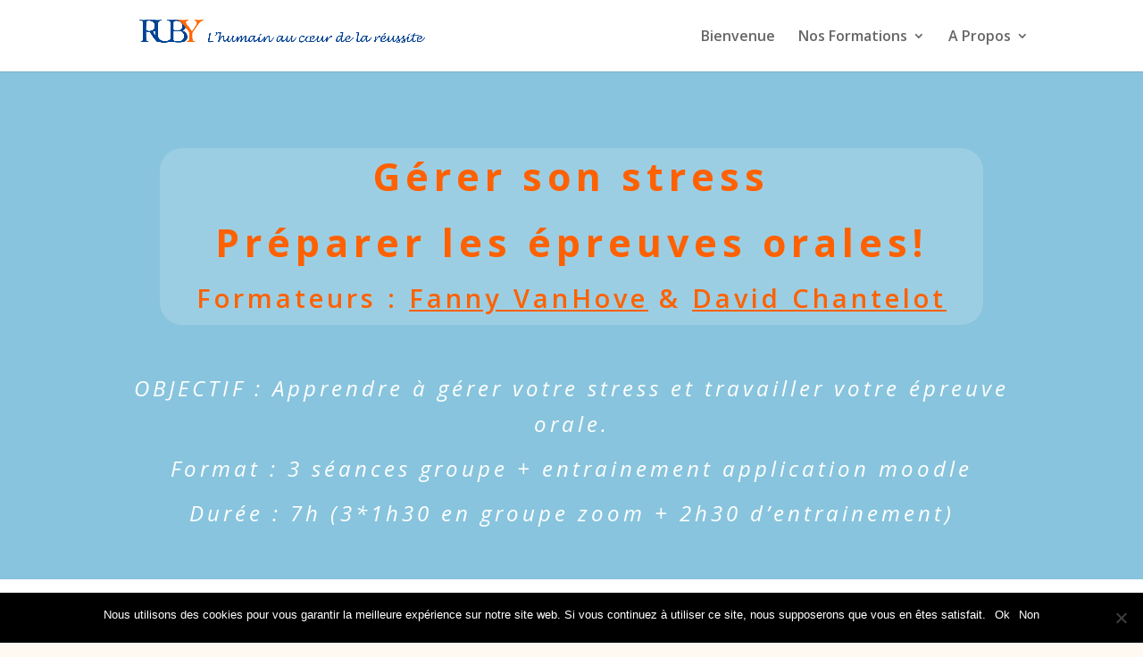

--- FILE ---
content_type: text/css
request_url: https://www.rubycouncil.com/wp-content/et-cache/2368/et-core-unified-deferred-2368.min.css?ver=1764939613
body_size: 226
content:
.et_pb_section_2.et_pb_section{padding-top:30px;padding-bottom:0px;background-color:#88C4DD!important}.et_pb_text_5 h1{font-size:38px;color:#FFFFFF!important;text-align:center}.et_pb_text_5 h2{font-style:italic;font-size:24px;color:#ffffff!important;letter-spacing:6px;line-height:1.7em;text-align:center}.et_pb_text_5 h3{color:#FFFFFF!important}.et_pb_text_5{background-color:#88C4DD}.et_pb_code_2{border-radius:23px 23px 23px 23px;overflow:hidden}.et_pb_social_media_follow_network_0 a.icon{background-color:#3b5998!important}.et_pb_social_media_follow_network_1 a.icon{background-color:#ea2c59!important}.et_pb_row_5.et_pb_row{padding-bottom:0px!important;margin-right:auto!important;margin-left:50px!important;margin-left:auto!important;margin-right:auto!important;padding-bottom:0px}